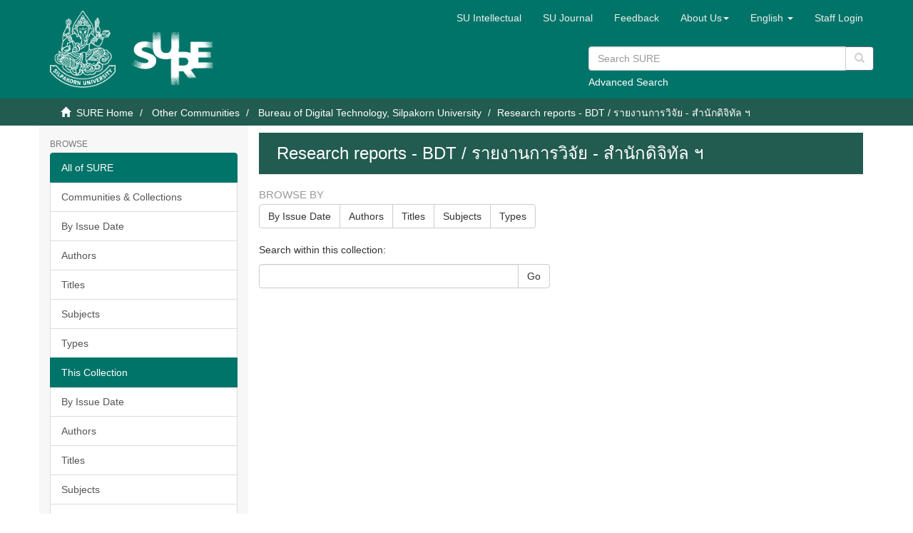

--- FILE ---
content_type: text/html;charset=utf-8
request_url: https://sure.su.ac.th/xmlui/handle/123456789/15463
body_size: 19395
content:
<!DOCTYPE html>
            <!--[if lt IE 7]> <html class="no-js lt-ie9 lt-ie8 lt-ie7" lang="en"> <![endif]-->
            <!--[if IE 7]>    <html class="no-js lt-ie9 lt-ie8" lang="en"> <![endif]-->
            <!--[if IE 8]>    <html class="no-js lt-ie9" lang="en"> <![endif]-->
            <!--[if gt IE 8]><!--> <html class="no-js" lang="en"> <!--<![endif]-->
            <head><META http-equiv="Content-Type" content="text/html; charset=UTF-8">
<meta content="text/html; charset=UTF-8" http-equiv="Content-Type">
<meta content="IE=edge,chrome=1" http-equiv="X-UA-Compatible">
<meta content="width=device-width,initial-scale=1" name="viewport">
<link rel="shortcut icon" href="/xmlui/themes/SU/images/favicon.ico">
<link rel="apple-touch-icon" href="/xmlui/themes/SU/images/apple-touch-icon.png">
<meta name="Generator" content="DSpace 6.3">
<link href="/xmlui/themes/SU/styles/main.css" rel="stylesheet">
<link href="/xmlui/themes/SU/styles/custom.css" rel="stylesheet">
<link href="/xmlui/themes/SU/../../static/js/jquery-typeahead/jquery.typeahead.min.css" rel="stylesheet">
<link type="application/rss+xml" rel="alternate" href="/xmlui/feed/rss_1.0/123456789/15463">
<link type="application/rss+xml" rel="alternate" href="/xmlui/feed/rss_2.0/123456789/15463">
<link type="application/atom+xml" rel="alternate" href="/xmlui/feed/atom_1.0/123456789/15463">
<link type="application/opensearchdescription+xml" rel="search" href="https://sure.su.ac.th:443/xmlui/open-search/description.xml" title="DSpace">
<script>
                //Clear default text of empty text areas on focus
                function tFocus(element)
                {
                if (element.value == ' '){element.value='';}
                }
                //Clear default text of empty text areas on submit
                function tSubmit(form)
                {
                var defaultedElements = document.getElementsByTagName("textarea");
                for (var i=0; i != defaultedElements.length; i++){
                if (defaultedElements[i].value == ' '){
                defaultedElements[i].value='';}}
                }
                //Disable pressing 'enter' key to submit a form (otherwise pressing 'enter' causes a submission to start over)
                function disableEnterKey(e)
                {
                var key;

                if(window.event)
                key = window.event.keyCode;     //Internet Explorer
                else
                key = e.which;     //Firefox and Netscape

                if(key == 13)  //if "Enter" pressed, then disable!
                return false;
                else
                return true;
                }
            </script><!--[if lt IE 9]>
                <script src="/xmlui/themes/SU/vendor/html5shiv/dist/html5shiv.js"> </script>
                <script src="/xmlui/themes/SU/vendor/respond/dest/respond.min.js"> </script>
                <![endif]--><script src="/xmlui/themes/SU/vendor/modernizr/modernizr.js"> </script>
<title>Research reports - BDT / รายงานการวิจัย - สำนักดิจิทัล ฯ</title>
<script type="text/javascript" src="/xmlui/static/js/chartjs/chartjs2.4.min.js"></script>
</head><body>
<header>
<div role="navigation" class="navbar navbar-default navbar-static-top">
<div class="container">
<div class="navbar-header">
<button data-toggle="offcanvas" class="navbar-toggle" type="button"><span class="sr-only">Toggle navigation</span><span class="icon-bar"></span><span class="icon-bar"></span><span class="icon-bar"></span></button>
<div style="display: inline; color: #fff; float: left;">
<a class="navbar-brand" href="/xmlui/"><img style="float: left; height: 108px; width: 92px;" src="/xmlui/themes/SU/images/su-logo.png"></a><a class="navbar-brand" href="/xmlui/"><img style="float: left; height: 75px; width: 135px; margin-top: 30px" src="/xmlui/themes/SU/images/sure-logo.png"></a>
</div>
<div class="navbar-header pull-right visible-xs hidden-sm hidden-md hidden-lg">
<ul class="nav nav-pills pull-left ">
<li class="dropdown" id="ds-language-selection-xs">
<button data-toggle="dropdown" class="dropdown-toggle navbar-toggle navbar-link" role="button" href="#" id="language-dropdown-toggle-xs"><b aria-hidden="true" class="visible-xs glyphicon glyphicon-globe"></b></button>
<ul data-no-collapse="true" aria-labelledby="language-dropdown-toggle-xs" role="menu" class="dropdown-menu pull-right">
<li role="presentation">
<a href="https://sure.su.ac.th:443/xmlui/handle/123456789/15463?locale-attribute=th">ไทย</a>
</li>
<li role="presentation" class="disabled">
<a href="https://sure.su.ac.th:443/xmlui/handle/123456789/15463?locale-attribute=en">English</a>
</li>
</ul>
</li>
<li>
<form method="get" action="/xmlui/login" style="display: inline">
<button class="navbar-toggle navbar-link"><b aria-hidden="true" class="visible-xs glyphicon glyphicon-user"></b></button>
</form>
</li>
</ul>
</div>
</div>
<div class="navbar-header pull-right hidden-xs">
<div class="row">
<ul class="nav navbar-nav pull-left">
<li>
<a href="http://www.resource.lib.su.ac.th/academician/" target="_blank"><span class="hidden-xs">SU Intellectual</span></a>
</li>
</ul>
<ul class="nav navbar-nav pull-left">
<li>
<a href="http://www.resource.lib.su.ac.th/SURE/su_journal.php"><span class="hidden-xs">SU Journal</span></a>
</li>
</ul>
<ul class="nav navbar-nav pull-left">
<li>
<a href="/xmlui/report-problem">Feedback</a>
</li>
</ul>
<ul class="nav navbar-nav pull-left">
<li class="dropdown" id="ds-language-selection">
<a data-toggle="dropdown" class="dropdown-toggle" role="button" href="#" id="sure-menus-toggle"><span class="hidden-xs">About Us<b class="caret"></b></span></a>
<ul data-no-collapse="true" aria-labelledby="sure-menus-toggle" role="menu" class="dropdown-menu pull-right">
<li role="presentation">
<a href="#">Manual</a>
</li>
<li role="presentation">
<a href="http://www.resource.lib.su.ac.th/SURE/scope">Mission and Scope</a>
</li>
<li role="presentation">
<a href="#">Preservation Plan</a>
</li>
<li role="presentation">
<a href="#">Licenses</a>
</li>
<li role="presentation">
<a href="#">SURE Data Ethics</a>
</li>
<li role="presentation">
<a href="http://www.resource.lib.su.ac.th/SURE/contact">Contact Us</a>
</li>
</ul>
</li>
</ul>
<ul class="nav navbar-nav pull-left">
<li class="dropdown" id="ds-language-selection">
<a data-toggle="dropdown" class="dropdown-toggle" role="button" href="#" id="language-dropdown-toggle"><span class="hidden-xs">English&nbsp;<b class="caret"></b></span></a>
<ul data-no-collapse="true" aria-labelledby="language-dropdown-toggle" role="menu" class="dropdown-menu pull-right">
<li role="presentation">
<a href="?locale-attribute=th">ไทย</a>
</li>
<li role="presentation" class="disabled">
<a href="?locale-attribute=en">English</a>
</li>
</ul>
</li>
</ul>
<ul class="nav navbar-nav pull-left">
<li>
<a href="/xmlui/login"><span class="hidden-xs">Staff Login</span></a>
</li>
</ul>
<button type="button" class="navbar-toggle visible-sm" data-toggle="offcanvas"><span class="sr-only">Toggle navigation</span><span class="icon-bar"></span><span class="icon-bar"></span><span class="icon-bar"></span></button>
</div>
<div style="float: right; width: 400px; padding-top: 5px;" class="row">
<div class="ds-option-set" id="ds-search-option">
<form method="get" class="header-search-box" id="ds-search-form" action="/xmlui/discover">
<fieldset>
<p class="input-group">
<input placeholder="Search SURE" type="text" class="ds-text-field form-control" name="query"><span style="height: 35px;" class="input-group-btn"><button title="Go" style="background-color: #fff; color: #ccc;" class="ds-button-field btn btn-primary" type="submit"><span aria-hidden="true" class="glyphicon glyphicon-search"></span></button></span>
</p>
<div style="margin-top: -5px;">
<a href="/xmlui/discover">Advanced Search</a>
</div>
</fieldset>
</form>
</div>
</div>
</div>
</div>
</div>
<div style="height: 90px;" class="navbar navbar-default visible-xs">
<div style="width: 100%; padding-left: 30px;" class="row">
<div class="ds-option-set" id="ds-search-option">
<form method="get" class="header-search-box" id="ds-search-form" action="/xmlui/discover">
<fieldset>
<p class="input-group">
<input placeholder="Search SURE" type="text" class="ds-text-field form-control" name="query"><span style="height: 35px;" class="input-group-btn"><button title="Go" style="background-color: #fff; color: #ccc;" class="ds-button-field btn btn-primary" type="submit"><span aria-hidden="true" class="glyphicon glyphicon-search"></span></button></span>
</p>
<div style="margin-top: -5px;">
<a href="/xmlui/discover">Advanced Search</a>
</div>
</fieldset>
</form>
</div>
</div>
</div>
</header>
<div class="trail-wrapper hidden-print">
<div class="container">
<div class="row">
<div class="col-xs-12">
<div class="breadcrumb dropdown visible-xs">
<a data-toggle="dropdown" class="dropdown-toggle" role="button" href="#" id="trail-dropdown-toggle">Research reports - BDT / รายงานการวิจัย - สำนักดิจิทัล ฯ&nbsp;<b class="caret"></b></a>
<ul aria-labelledby="trail-dropdown-toggle" role="menu" class="dropdown-menu">
<li role="presentation">
<a role="menuitem" href="/xmlui/"><i aria-hidden="true" class="glyphicon glyphicon-home"></i>&nbsp;
                        SURE Home</a>
</li>
<li role="presentation">
<a role="menuitem" href="/xmlui/handle/123456789/917">Other Communities</a>
</li>
<li role="presentation">
<a role="menuitem" href="/xmlui/handle/123456789/1004">Bureau of Digital Technology, Silpakorn University</a>
</li>
<li role="presentation" class="disabled">
<a href="#" role="menuitem">Research reports - BDT / รายงานการวิจัย - สำนักดิจิทัล ฯ</a>
</li>
</ul>
</div>
<ul class="breadcrumb hidden-xs">
<li>
<i aria-hidden="true" class="glyphicon glyphicon-home"></i>&nbsp;
            <a href="/xmlui/">SURE Home</a>
</li>
<li>
<a href="/xmlui/handle/123456789/917">Other Communities</a>
</li>
<li>
<a href="/xmlui/handle/123456789/1004">Bureau of Digital Technology, Silpakorn University</a>
</li>
<li class="active">Research reports - BDT / รายงานการวิจัย - สำนักดิจิทัล ฯ</li>
</ul>
</div>
</div>
</div>
</div>
<div class="hidden" id="no-js-warning-wrapper">
<div id="no-js-warning">
<div class="notice failure">JavaScript is disabled for your browser. Some features of this site may not work without it.</div>
</div>
</div>
<div class="container" id="main-container">
<div class="row row-offcanvas row-offcanvas-right">
<div class="horizontal-slider clearfix">
<div role="navigation" id="sidebar" class="col-xs-6 col-sm-3 sidebar-offcanvas">
<div class="word-break hidden-print" id="ds-options">
<h2 class="ds-option-set-head  h6">Browse</h2>
<div id="aspect_viewArtifacts_Navigation_list_browse" class="list-group">
<a class="list-group-item active"><span class="h5 list-group-item-heading  h5">All of SURE</span></a><a href="/xmlui/community-list" class="list-group-item ds-option">Communities &amp; Collections</a><a href="/xmlui/browse?type=dateissued" class="list-group-item ds-option">By Issue Date</a><a href="/xmlui/browse?type=author" class="list-group-item ds-option">Authors</a><a href="/xmlui/browse?type=title" class="list-group-item ds-option">Titles</a><a href="/xmlui/browse?type=subject" class="list-group-item ds-option">Subjects</a><a href="/xmlui/browse?type=type" class="list-group-item ds-option">Types</a><a class="list-group-item active"><span class="h5 list-group-item-heading  h5">This Collection</span></a><a href="/xmlui/handle/123456789/15463/browse?type=dateissued" class="list-group-item ds-option">By Issue Date</a><a href="/xmlui/handle/123456789/15463/browse?type=author" class="list-group-item ds-option">Authors</a><a href="/xmlui/handle/123456789/15463/browse?type=title" class="list-group-item ds-option">Titles</a><a href="/xmlui/handle/123456789/15463/browse?type=subject" class="list-group-item ds-option">Subjects</a><a href="/xmlui/handle/123456789/15463/browse?type=type" class="list-group-item ds-option">Types</a><a class="list-group-item active"><span class="h5 list-group-item-heading  h5">Recommended Subjects</span></a><a href="/xmlui/browse?type=subject&value=%E0%B8%88%E0%B8%B4%E0%B8%95%E0%B8%A3%E0%B8%81%E0%B8%A3%E0%B8%A3%E0%B8%A1" class="list-group-item ds-option">จิตรกรรม [48]</a><a href="/xmlui/browse?type=subject&value=%E0%B8%88%E0%B8%B4%E0%B8%95%E0%B8%A3%E0%B8%81%E0%B8%A3%E0%B8%A3%E0%B8%A1 -- %E0%B9%84%E0%B8%97%E0%B8%A2" class="list-group-item ds-option">จิตรกรรม -- ไทย [622]</a><a href="/xmlui/browse?type=subject&value=%E0%B8%A8%E0%B8%B4%E0%B8%A5%E0%B8%9B%E0%B8%81%E0%B8%A3%E0%B8%A3%E0%B8%A1" class="list-group-item ds-option">ศิลปกรรม [10]</a><a href="/xmlui/browse?type=subject&value=%E0%B8%A8%E0%B8%B4%E0%B8%A5%E0%B8%9B%E0%B8%81%E0%B8%A3%E0%B8%A3%E0%B8%A1 -- %E0%B9%84%E0%B8%97%E0%B8%A2" class="list-group-item ds-option">ศิลปกรรม -- ไทย [72]</a>
</div>
<h2 class="ds-option-set-head  h6">My Account</h2>
<div id="aspect_viewArtifacts_Navigation_list_account" class="list-group">
<a href="/xmlui/login" class="list-group-item ds-option">Staff Login</a>
</div>
<div id="aspect_viewArtifacts_Navigation_list_context" class="list-group"></div>
<div id="aspect_viewArtifacts_Navigation_list_administrative" class="list-group"></div>
<h2 class="ds-option-set-head  h6">Statistic</h2>
<div id="aspect_browseArtifacts_Navigation_list_infographic" class="list-group">
<a href="/xmlui/infographic?statType=search" class="list-group-item ds-option">Top Search Keyword</a><a href="/xmlui/infographic?statType=newItems" class="list-group-item ds-option">New Items</a><a href="/xmlui/infographic?statType=topAccess&accessType=view" class="list-group-item ds-option">Top Views</a><a href="/xmlui/infographic?statType=topAccess&accessType=download" class="list-group-item ds-option">Top Downloads</a>
</div>
<div id="aspect_discovery_Navigation_list_discovery" class="list-group"></div>
<div>
<h2 class="ds-option-set-head h6">RSS Feeds</h2>
<div class="ds-option-set list-group" id="ds-feed-option">
<a class="list-group-item" href="/xmlui/feed/rss_1.0/123456789/15463"><img alt="feed" class="btn-xs" src="/xmlui/static/icons/feed.png">RSS 1.0</a><a class="list-group-item" href="/xmlui/feed/rss_2.0/123456789/15463"><img alt="feed" class="btn-xs" src="/xmlui/static/icons/feed.png">RSS 2.0</a><a class="list-group-item" href="/xmlui/feed/atom_1.0/123456789/15463"><img alt="feed" class="btn-xs" src="/xmlui/static/icons/feed.png">Atom</a>
</div>
</div>
</div>
</div>
<div class="col-xs-12 col-sm-12 col-md-9 main-content">
<div>
<h2 class="ds-div-head page-header first-page-header">Research reports - BDT / รายงานการวิจัย - สำนักดิจิทัล ฯ</h2>
<div id="aspect_artifactbrowser_CollectionViewer_div_collection-home" class="ds-static-div primary repository collection">
<div id="aspect_artifactbrowser_CollectionViewer_div_collection-search-browse" class="ds-static-div secondary search-browse">
<div id="aspect_browseArtifacts_CollectionBrowse_div_collection-browse" class="ds-static-div secondary browse">
<h3 class="ds-div-head">Browse by</h3>
<div id="aspect_browseArtifacts_CollectionBrowse_list_collection-browse" class="ds-static-div collection-browse">
<p class="ds-paragraph  btn-group">
<a href="/xmlui/handle/123456789/15463/browse?type=dateissued" class=" btn btn-default ">By Issue Date</a><a href="/xmlui/handle/123456789/15463/browse?type=author" class=" btn btn-default ">Authors</a><a href="/xmlui/handle/123456789/15463/browse?type=title" class=" btn btn-default ">Titles</a><a href="/xmlui/handle/123456789/15463/browse?type=subject" class=" btn btn-default ">Subjects</a><a href="/xmlui/handle/123456789/15463/browse?type=type" class=" btn btn-default ">Types</a>
</p>
</div>
</div>
<form id="aspect_discovery_CollectionSearch_div_collection-search" class="ds-interactive-div secondary search" action="/xmlui/handle/123456789/15463/discover" method="post" onsubmit="javascript:tSubmit(this);">
<p>Search within this collection:</p>
<div class="row">
<div id="aspect_discovery_CollectionSearch_p_search-query" class="col-sm-6">
<p class="input-group">
<input id="aspect_discovery_CollectionSearch_field_query" class="ds-text-field form-control" name="query" type="text" value=""><span class="input-group-btn"><button id="aspect_discovery_CollectionSearch_field_submit" class="ds-button-field btn btn-default" name="submit" type="submit">Go</button></span>
</p>
</div>
</div>
</form>
</div>
<div id="aspect_artifactbrowser_CollectionViewer_div_collection-view" class="ds-static-div secondary">
<!-- External Metadata URL: cocoon://metadata/handle/123456789/15463/mets.xml-->
<div class="detail-view">&nbsp;
            
            </div>
</div>
</div>
</div>
<div class="visible-xs visible-sm">
<footer>
<div class="row">
<hr>
<div class="col-xs-7 col-sm-8">
<div>
<span>Copyright &nbsp;&copy;&nbsp; 2026 Silpakorn University Central Library All Rights Reserved.</span>
</div>
<div class="hidden-print"></div>
</div>
<div class="col-xs-5 col-sm-4 hidden-print">
<div class="pull-right">
<span class="theme-by">Theme by&nbsp;</span>
<br>
<a href="http://atmire.com" target="_blank" title="Atmire NV"><img src="/xmlui/themes/SU/images/atmire-logo-small.svg" alt="Atmire NV"></a>
</div>
</div>
</div>
<a class="hidden" href="/xmlui/htmlmap">&nbsp;</a>
<p>&nbsp;</p>
</footer>
</div>
</div>
</div>
</div>
<div class="hidden-xs hidden-sm">
<footer>
<div class="row">
<hr>
<div class="col-xs-7 col-sm-8">
<div>
<span>Copyright &nbsp;&copy;&nbsp; 2026 Silpakorn University Central Library All Rights Reserved.</span>
</div>
<div class="hidden-print"></div>
</div>
<div class="col-xs-5 col-sm-4 hidden-print">
<div class="pull-right">
<span class="theme-by">Theme by&nbsp;</span>
<br>
<a href="http://atmire.com" target="_blank" title="Atmire NV"><img src="/xmlui/themes/SU/images/atmire-logo-small.svg" alt="Atmire NV"></a>
</div>
</div>
</div>
<a class="hidden" href="/xmlui/htmlmap">&nbsp;</a>
<p>&nbsp;</p>
</footer>
</div>
</div>
<script type="text/javascript">
                         if(typeof window.publication === 'undefined'){
                            window.publication={};
                          };
                        window.publication.contextPath= '/xmlui';window.publication.themePath= '/xmlui/themes/SU/';</script><script>if(!window.DSpace){window.DSpace={};}window.DSpace.context_path='/xmlui';window.DSpace.theme_path='/xmlui/themes/SU/';</script><script src="/xmlui/themes/SU/scripts/theme.js"> </script><script>
                (function(i,s,o,g,r,a,m){i['GoogleAnalyticsObject']=r;i[r]=i[r]||function(){
                (i[r].q=i[r].q||[]).push(arguments)},i[r].l=1*new Date();a=s.createElement(o),
                m=s.getElementsByTagName(o)[0];a.async=1;a.src=g;m.parentNode.insertBefore(a,m)
                })(window,document,'script','//www.google-analytics.com/analytics.js','ga');

                ga('create', 'UA-144288565-1', 'sure.su.ac.th');
                ga('send', 'pageview');
            </script><script type="text/javascript" src="/xmlui/static/js/custom/site_helper.js"></script>
</body></html>
